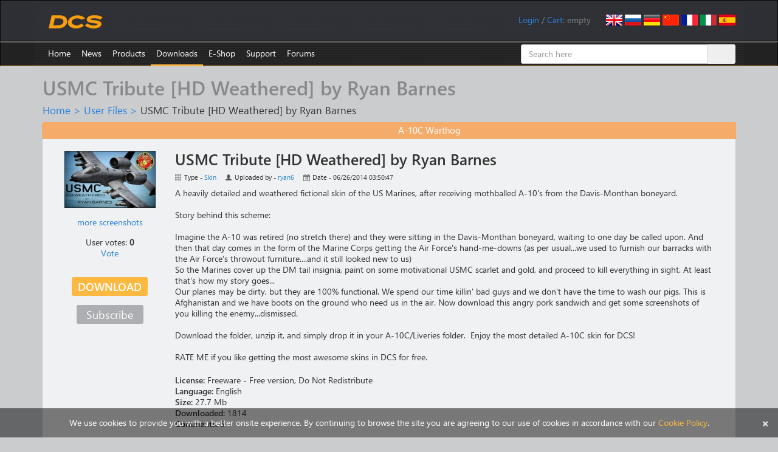

--- FILE ---
content_type: text/html; charset=UTF-8
request_url: https://www.digitalcombatsimulator.com/en/files/714368/
body_size: 11208
content:
    <!DOCTYPE html>
    <html lang="en">
    <head>
        <title>USMC Tribute [HD Weathered] by Ryan Barnes</title>
        <meta charset="utf-8">
        <meta http-equiv="X-UA-Compatible" content="IE=edge">
        <meta name="viewport" content="width=device-width, initial-scale=0.7">
        <link rel="icon" href="/images/favicon.ico">
                                                		                        <meta http-equiv="Content-Type" content="text/html; charset=UTF-8" />
<meta name="description" content="A heavily detailed and weathered fictional skin of the US Marines, after receiving mothballed A-10's from the Davis-Monthan boneyard." />
<link href="/bitrix/js/ui/design-tokens/dist/ui.design-tokens.min.css?171829298123463" type="text/css"  rel="stylesheet" />
<link href="/bitrix/js/ui/fonts/opensans/ui.font.opensans.min.css?16680629542320" type="text/css"  rel="stylesheet" />
<link href="/bitrix/js/main/popup/dist/main.popup.bundle.min.css?175293659828056" type="text/css"  rel="stylesheet" />
<link href="/bitrix/js/altasib.errorsend/css/window.css?1686139095910" type="text/css"  rel="stylesheet" />
<link href="/bitrix/cache/css/s1/dcs/page_e8a57c16132a9658c5522fdd0d728a6a/page_e8a57c16132a9658c5522fdd0d728a6a_v1.css?17667395034313" type="text/css"  rel="stylesheet" />
<link href="/bitrix/cache/css/s1/dcs/default_dacd7f74745788ab3bba51650486aa84/default_dacd7f74745788ab3bba51650486aa84_v1.css?176673950336998" type="text/css"  rel="stylesheet" />
<link href="/bitrix/panel/main/popup.min.css?167214320020774" type="text/css"  rel="stylesheet" />
<link href="/bitrix/cache/css/s1/dcs/template_a321ec0017f9913c193445744d8b5163/template_a321ec0017f9913c193445744d8b5163_v1.css?1768490555182026" type="text/css"  data-template-style="true" rel="stylesheet" />
<script>if(!window.BX)window.BX={};if(!window.BX.message)window.BX.message=function(mess){if(typeof mess==='object'){for(let i in mess) {BX.message[i]=mess[i];} return true;}};</script>
<script>(window.BX||top.BX).message({"JS_CORE_LOADING":"Loading...","JS_CORE_WINDOW_CLOSE":"Close","JS_CORE_WINDOW_EXPAND":"Expand","JS_CORE_WINDOW_NARROW":"Restore","JS_CORE_WINDOW_SAVE":"Save","JS_CORE_WINDOW_CANCEL":"Cancel","JS_CORE_H":"h","JS_CORE_M":"m","JS_CORE_S":"s","JS_CORE_NO_DATA":"- No data -","JSADM_AI_HIDE_EXTRA":"Hide extra items","JSADM_AI_ALL_NOTIF":"All notifications","JSADM_AUTH_REQ":"Authentication is required!","JS_CORE_WINDOW_AUTH":"Log In","JS_CORE_IMAGE_FULL":"Full size","JS_CORE_WINDOW_CONTINUE":"Continue"});</script>

<script src="/bitrix/js/main/core/core.min.js?1759325681229643"></script>

<script>BX.Runtime.registerExtension({"name":"main.core","namespace":"BX","loaded":true});</script>
<script>BX.setJSList(["\/bitrix\/js\/main\/core\/core_ajax.js","\/bitrix\/js\/main\/core\/core_promise.js","\/bitrix\/js\/main\/polyfill\/promise\/js\/promise.js","\/bitrix\/js\/main\/loadext\/loadext.js","\/bitrix\/js\/main\/loadext\/extension.js","\/bitrix\/js\/main\/polyfill\/promise\/js\/promise.js","\/bitrix\/js\/main\/polyfill\/find\/js\/find.js","\/bitrix\/js\/main\/polyfill\/includes\/js\/includes.js","\/bitrix\/js\/main\/polyfill\/matches\/js\/matches.js","\/bitrix\/js\/ui\/polyfill\/closest\/js\/closest.js","\/bitrix\/js\/main\/polyfill\/fill\/main.polyfill.fill.js","\/bitrix\/js\/main\/polyfill\/find\/js\/find.js","\/bitrix\/js\/main\/polyfill\/matches\/js\/matches.js","\/bitrix\/js\/main\/polyfill\/core\/dist\/polyfill.bundle.js","\/bitrix\/js\/main\/core\/core.js","\/bitrix\/js\/main\/polyfill\/intersectionobserver\/js\/intersectionobserver.js","\/bitrix\/js\/main\/lazyload\/dist\/lazyload.bundle.js","\/bitrix\/js\/main\/polyfill\/core\/dist\/polyfill.bundle.js","\/bitrix\/js\/main\/parambag\/dist\/parambag.bundle.js"]);
</script>
<script>BX.Runtime.registerExtension({"name":"ui.dexie","namespace":"BX.DexieExport","loaded":true});</script>
<script>BX.Runtime.registerExtension({"name":"ls","namespace":"window","loaded":true});</script>
<script>BX.Runtime.registerExtension({"name":"fx","namespace":"window","loaded":true});</script>
<script>BX.Runtime.registerExtension({"name":"fc","namespace":"window","loaded":true});</script>
<script>BX.Runtime.registerExtension({"name":"pull.protobuf","namespace":"BX","loaded":true});</script>
<script>BX.Runtime.registerExtension({"name":"rest.client","namespace":"window","loaded":true});</script>
<script>(window.BX||top.BX).message({"pull_server_enabled":"Y","pull_config_timestamp":1735335994,"shared_worker_allowed":"Y","pull_guest_mode":"N","pull_guest_user_id":0,"pull_worker_mtime":1747735748});(window.BX||top.BX).message({"PULL_OLD_REVISION":"This page must be reloaded to ensure proper site functioning and to continue work."});</script>
<script>BX.Runtime.registerExtension({"name":"pull.client","namespace":"BX","loaded":true});</script>
<script>BX.Runtime.registerExtension({"name":"pull","namespace":"window","loaded":true});</script>
<script>BX.Runtime.registerExtension({"name":"ui.design-tokens","namespace":"window","loaded":true});</script>
<script>BX.Runtime.registerExtension({"name":"ui.fonts.opensans","namespace":"window","loaded":true});</script>
<script>BX.Runtime.registerExtension({"name":"main.popup","namespace":"BX.Main","loaded":true});</script>
<script>BX.Runtime.registerExtension({"name":"popup","namespace":"window","loaded":true});</script>
<script>BX.Runtime.registerExtension({"name":"main.pageobject","namespace":"BX","loaded":true});</script>
<script>(window.BX||top.BX).message({"JS_CORE_LOADING":"Loading...","JS_CORE_WINDOW_CLOSE":"Close","JS_CORE_WINDOW_EXPAND":"Expand","JS_CORE_WINDOW_NARROW":"Restore","JS_CORE_WINDOW_SAVE":"Save","JS_CORE_WINDOW_CANCEL":"Cancel","JS_CORE_H":"h","JS_CORE_M":"m","JS_CORE_S":"s","JS_CORE_NO_DATA":"- No data -","JSADM_AI_HIDE_EXTRA":"Hide extra items","JSADM_AI_ALL_NOTIF":"All notifications","JSADM_AUTH_REQ":"Authentication is required!","JS_CORE_WINDOW_AUTH":"Log In","JS_CORE_IMAGE_FULL":"Full size","JS_CORE_WINDOW_CONTINUE":"Continue"});</script>
<script>BX.Runtime.registerExtension({"name":"window","namespace":"window","loaded":true});</script>
<script>(window.BX||top.BX).message({"LANGUAGE_ID":"en","FORMAT_DATE":"MM\/DD\/YYYY","FORMAT_DATETIME":"MM\/DD\/YYYY HH:MI:SS","COOKIE_PREFIX":"DCS","SERVER_TZ_OFFSET":"0","UTF_MODE":"Y","SITE_ID":"s1","SITE_DIR":"\/","USER_ID":"","SERVER_TIME":1769059749,"USER_TZ_OFFSET":0,"USER_TZ_AUTO":"Y","bitrix_sessid":"18ff161ef28a94e39aab00e7bda183d9"});</script>


<script  src="/bitrix/cache/js/s1/dcs/kernel_main/kernel_main_v1.js?1767365917185036"></script>
<script src="/bitrix/js/ui/dexie/dist/dexie.bundle.min.js?1752936661102530"></script>
<script src="/bitrix/js/main/core/core_ls.min.js?17353108472683"></script>
<script src="/bitrix/js/main/core/core_frame_cache.min.js?175293668510481"></script>
<script src="/bitrix/js/pull/protobuf/protobuf.min.js?159586336176433"></script>
<script src="/bitrix/js/pull/protobuf/model.min.js?159586336114190"></script>
<script src="/bitrix/js/rest/client/rest.client.min.js?16025798699240"></script>
<script src="/bitrix/js/pull/client/pull.client.min.js?174773575049849"></script>
<script src="/bitrix/js/main/popup/dist/main.popup.bundle.min.js?176527814567480"></script>
<script src="/bitrix/js/main/cphttprequest.min.js?14338437953623"></script>
<script>BX.setJSList(["\/bitrix\/js\/main\/core\/core_fx.js","\/bitrix\/js\/main\/session.js","\/bitrix\/js\/main\/pageobject\/dist\/pageobject.bundle.js","\/bitrix\/js\/main\/core\/core_window.js","\/bitrix\/js\/main\/utils.js","\/bitrix\/js\/main\/core\/core_tooltip.js","\/bitrix\/js\/main\/date\/main.date.js","\/bitrix\/js\/main\/core\/core_date.js","\/bitrix\/js\/main\/core\/core_uf.js","\/bitrix\/js\/main\/core\/core_dd.js","\/local\/templates\/dcs\/components\/bitrix\/news\/userfiles\/bitrix\/news.detail\/.default\/script.js","\/local\/components\/eagle\/iblock.upvote\/templates\/userfiles\/script.js","\/local\/components\/eagle\/userfiles.subscription\/templates\/userfiles\/script.js","\/js\/jquery.min.js","\/js\/fancybox\/jquery.fancybox.js","\/js\/jquery.confirm.min.js","\/local\/templates\/dcs\/bootstrap\/js\/bootstrap.min.js","\/js\/jquery.debounce.js","\/js\/plyr\/plyr.polyfilled.js","\/local\/components\/eagle\/userfiles.notifications\/templates\/header\/script.js","\/local\/templates\/dcs\/components\/bitrix\/sale.basket.basket.line\/.default\/script.js","\/bitrix\/components\/bitrix\/search.title\/script.js","\/local\/templates\/dcs\/components\/bitrix\/catalog.comments\/userfiles\/script.js","\/local\/templates\/dcs\/components\/bitrix\/catalog.tabs\/userfiles\/script.js"]);</script>
<script>BX.setCSSList(["\/local\/templates\/dcs\/components\/bitrix\/news\/userfiles\/style.css","\/local\/templates\/dcs\/components\/bitrix\/news\/userfiles\/bitrix\/news.detail\/.default\/style.css","\/local\/components\/eagle\/iblock.upvote\/templates\/userfiles\/style.css","\/local\/components\/eagle\/userfiles.subscription\/templates\/userfiles\/style.css","\/local\/templates\/dcs\/bootstrap\/css\/bootstrap.min.css","\/js\/fancybox\/jquery.fancybox.css","\/js\/plyr\/plyr.css","\/local\/components\/eagle\/userfiles.notifications\/templates\/header\/style.css","\/local\/modules\/eagle\/js\/css\/steam.css","\/local\/templates\/dcs\/components\/bitrix\/system.auth.form\/login\/style.css","\/local\/templates\/dcs\/components\/bitrix\/search.title\/files\/style.css","\/local\/templates\/dcs\/styles.css","\/local\/templates\/dcs\/template_styles.css","\/local\/templates\/dcs\/components\/bitrix\/catalog.comments\/userfiles\/style.css","\/local\/templates\/dcs\/components\/bitrix\/catalog.tabs\/userfiles\/style.css","\/bitrix\/components\/bitrix\/blog\/templates\/.default\/style.css"]);</script>
<script>
					(function () {
						"use strict";

						var counter = function ()
						{
							var cookie = (function (name) {
								var parts = ("; " + document.cookie).split("; " + name + "=");
								if (parts.length == 2) {
									try {return JSON.parse(decodeURIComponent(parts.pop().split(";").shift()));}
									catch (e) {}
								}
							})("BITRIX_CONVERSION_CONTEXT_s1");

							if (cookie && cookie.EXPIRE >= BX.message("SERVER_TIME"))
								return;

							var request = new XMLHttpRequest();
							request.open("POST", "/bitrix/tools/conversion/ajax_counter.php", true);
							request.setRequestHeader("Content-type", "application/x-www-form-urlencoded");
							request.send(
								"SITE_ID="+encodeURIComponent("s1")+
								"&sessid="+encodeURIComponent(BX.bitrix_sessid())+
								"&HTTP_REFERER="+encodeURIComponent(document.referrer)
							);
						};

						if (window.frameRequestStart === true)
							BX.addCustomEvent("onFrameDataReceived", counter);
						else
							BX.ready(counter);
					})();
				</script>
<link rel="alternate" href="/en/files/714368/" hreflang="en" />
<link rel="alternate" href="/ru/files/714368/" hreflang="ru" />
<link rel="alternate" href="/de/files/714368/" hreflang="de" />
<link rel="alternate" href="/cn/files/714368/" hreflang="cn" />
<link rel="alternate" href="/fr/files/714368/" hreflang="fr" />
<link rel="alternate" href="/it/files/714368/" hreflang="it" />
<link rel="alternate" href="/es/files/714368/" hreflang="es" />
<script>var ajaxMessages = {wait:"Loading..."}</script>
<meta property="og:type" content="article" />
<meta property="og:url" content="https://www.digitalcombatsimulator.com/en/files/714368/" />
<meta property="og:title" content="USMC Tribute [HD Weathered] by Ryan Barnes" />
<meta property="og:description" content="A heavily detailed and weathered fictional skin of the US Marines, after receiving mothballed A-10&#39;s from the Davis-Monthan boneyard." />
<meta property="og:image" content="https://www.digitalcombatsimulator.com/upload/iblock/f65/USMC_HD_WEATHERED_1%20thumb.jpg" />
<script type="text/javascript">
            var ALXerrorSendMessages={
                'head':'You found an error in the text',
                'footer':'Send error message',
                'comment':'Comment (optional)',
                'TitleForm':'The error message',
                'ButtonSend':'Send',
                'LongText':'Error! You selected too much text.',
                'LongText2':'Please try again.',
                'cancel':'Cancel',
                'senderror':'Error sending message!',
                'close':'Close',
                'text_ok':'Message sent.',
                'text_ok2':'Thank you for your attention!'
            }
            </script>
<script type='text/javascript' async src='/bitrix/js/altasib.errorsend/error.js'></script>



<script  src="/bitrix/cache/js/s1/dcs/template_46935a0d4c6940f656deadd55dca1480/template_46935a0d4c6940f656deadd55dca1480_v1.js?1766739502305734"></script>
<script  src="/bitrix/cache/js/s1/dcs/page_527087cb299db5f8a8c7eb4222205826/page_527087cb299db5f8a8c7eb4222205826_v1.js?176673950311096"></script>
<script  src="/bitrix/cache/js/s1/dcs/default_9a2b199b90690b87e3ee0f70be631478/default_9a2b199b90690b87e3ee0f70be631478_v1.js?17667395036299"></script>

        <!--[if lt IE 9]>
        <script src="/js/html5shiv.js"></script>
        <script src="/js/respond.min.js"></script>
        <![endif]-->
        <script>
            $(document).ready(function() {
                $(".fancybox").fancybox({helpers:{overlay:{locked:false}}});
                $(".confirm").confirm({
                    post: true,
                    confirmButtonClass: "btn btn-primary",
                    cancelButtonClass: "btn btn-default"
                });
            });
        </script>
                    <script async src="https://www.googletagmanager.com/gtag/js?id=G-0PEB8NMGB5"></script>
            <script>
                window.dataLayer = window.dataLayer || [];
                function gtag(){dataLayer.push(arguments);}
                gtag('js', new Date());
                gtag('config', 'G-0PEB8NMGB5');
            </script>
            <script async src="https://www.googletagmanager.com/gtag/js?id=AW-648324159"></script>
            <script>
                window.dataLayer = window.dataLayer || [];
                function gtag(){dataLayer.push(arguments);}
                gtag('js', new Date());
                gtag('config', 'AW-648324159');
            </script>
            <script>
                (function(w,d,s,l,i){w[l]=w[l]||[];w[l].push({'gtm.start':
                        new Date().getTime(),event:'gtm.js'});var f=d.getElementsByTagName(s)[0],
                    j=d.createElement(s),dl=l!='dataLayer'?'&l='+l:'';j.async=true;j.src=
                    'https://www.googletagmanager.com/gtm.js?id='+i+dl;f.parentNode.insertBefore(j,f);
                })(window,document,'script','dataLayer','GTM-PWZLVB5');
            </script>
                        <script>
                !function(f,b,e,v,n,t,s)
                {if(f.fbq)return;n=f.fbq=function(){n.callMethod?
                    n.callMethod.apply(n,arguments):n.queue.push(arguments)};
                    if(!f._fbq)f._fbq=n;n.push=n;n.loaded=!0;n.version='2.0';
                    n.queue=[];t=b.createElement(e);t.async=!0;
                    t.src=v;s=b.getElementsByTagName(e)[0];
                    s.parentNode.insertBefore(t,s)}(window, document,'script',
                    'https://connect.facebook.net/en_US/fbevents.js');
                fbq('init', '905460721663283');
                fbq('track', 'PageView');
            </script>
                                        <script>
                (function(m,e,t,r,i,k,a){m[i]=m[i]||function(){(m[i].a=m[i].a||[]).push(arguments)}; m[i].l=1*new Date();k=e.createElement(t),a=e.getElementsByTagName(t)[0],k.async=1,k.src=r,a.parentNode.insertBefore(k,a)}) (window, document, "script", "https://mc.yandex.ru/metrika/tag.js", "ym");
                ym(20852101, "init", { clickmap:true, trackLinks:true, accurateTrackBounce:true, webvisor:false, trackHash:false });
            </script>
            <script async type="module" src="https://chat.rea.ch/script/9f6bec48-32c0-411f-ab45-326fa1b3611c"></script>
            </head>
<body>
        <noscript><div><img src="https://mc.yandex.ru/watch/20852101" style="position:absolute; left:-9999px;" alt=""/></div></noscript>
            <noscript><iframe src="https://www.googletagmanager.com/ns.html?id=GTM-PWZLVB5" height="0" width="0" style="display:none;visibility:hidden"></iframe></noscript>
        <noscript><div><img src="https://www.facebook.com/tr?id=905460721663283&ev=PageView&noscript=1" style="position:absolute; left:-9999px;" alt=""/></div></noscript>
            <div id="panel"></div>
    <div class="navbar navbar-inverse" role="navigation" id="roof">
        <div class="container">
            <a href="/en" class="navbar-brand"><img src="/images/dcs-world-logo.svg" alt="Digital Combat Simulator World"></a>
            <div class="pull-right navbar-lang"><a href="/en/files/714368/"><img src="/local/templates/dcs/images/lang-en.png" alt="English"></a>
<a href="/ru/files/714368/"><img src="/local/templates/dcs/images/lang-ru.png" alt="Russian"></a>
<a href="/de/files/714368/"><img src="/local/templates/dcs/images/lang-de.png" alt="German"></a>
<a href="/cn/files/714368/"><img src="/local/templates/dcs/images/lang-cn.png" alt="Chinese"></a>
<a href="/fr/files/714368/"><img src="/local/templates/dcs/images/lang-fr.png" alt="French"></a>
<a href="/it/files/714368/"><img src="/local/templates/dcs/images/lang-it.png" alt="Italian"></a>
<a href="/es/files/714368/"><img src="/local/templates/dcs/images/lang-es.png" alt="Spanish"></a></div>
            <div class="pull-right navbar-user">
                <span id="userfiles_notifications_block">
    <div class="userfiles-notifications-display userfiles-notifications__hidden" id="bx_ufn_0U4aRJ">
        <span class="userfiles-notifications__text-display">Notifications: </span>
        <a href="javascript:void(0)"
           class="userfiles-notifications__counter userfiles-notifications__button">0</a>        <span> / </span>
    </div>
</span>
<div class="userfiles-notifications-popup-wrapper">
    <div class="userfiles-notifications-popup" id="bx_ufn_0U4aRJ_popup">
        <h2 class="userfiles-notifications-popup__heading">File updates notifications</h2>
        <div class="userfiles-notifications-popup__lines">
            <div class="userfiles-notifications-popup__line userfiles-notifications-popup-line userfiles-notifications-popup-line--template">
                <div class="row userfiles-notifications-popup-line__label">
                    <div class="col-xs-6 userfiles-notifications-popup-line__game">
                    </div>
                    <div class="col-xs-6 userfiles-notifications-popup-line__unit">
                    </div>
                </div>
                <div class="row userfiles-notifications-popup-line__heading">
                    <a class="userfiles-notifications-popup-line__title" target="_blank" href="#"></a>
                </div>
                <div class="row">
                    <div class="col-xs-6 userfiles-notifications-popup-line__type">Type - </div>
                    <div class="col-xs-6 userfiles-notifications-popup-line__author">Uploaded by - </div>
                </div>
                <div class="row">
                    <div class="col-xs-12 no-padding userfiles-notifications-popup-line__text">
                        <span class="userfiles-notifications-popup-line__name"></span>
                        <span class="userfiles-notifications-popup-line__date-update"></span>
                    </div>
                </div>
                <div class="row">
                    <div class="userfiles-notifications-popup-line__buttons">
                        <a class="userfiles-notifications-popup__button userfiles-notifications-popup-line__button--open-file btn btn-primary"
                           target="_blank"
                           href="#">Detail</a>
                        <a class="userfiles-notifications-popup__button userfiles-notifications-popup__button-delete-notification btn btn-default"
                           href="javascript:void(0)">Mark as read</a>
                        <a class="userfiles-notifications-popup__button userfiles-notifications-popup__button-unsubscribe btn btn-default"
                           href="javascript:void(0)">Unsubscribe</a>
                    </div>
                </div>
            </div>
        </div>
        <div class="userfiles-notifications-popup__footer">
            <a class="userfiles-notifications-popup__button userfiles-notifications-popup__button-mark-all-as-read btn btn-default"
               href="javascript:void(0)">Mark all as read</a>
        </div>
    </div>
</div>
<script>
    BX.ready(function () {
        window.bx_ufn_0U4aRJ = new JCUserFilesNotifications({'blockId':'bx_ufn_0U4aRJ','popupId':'bx_ufn_0U4aRJ_popup','lineTextTemplateDescription':'#FILE_NAME# file\'s description has been updated at #DATE#.','lineTextTemplateFile':'#FILE_NAME#\'s file has been updated at #DATE#.','lineTextTemplateBoth':'File #FILE_NAME# has been updated at #DATE#.'});
        window.bx_ufn_0U4aRJ.setNotifications([]);
    });
    BX.message({
        'userfiles_notifications_error_pretext': 'Error: ',
    });
</script>                <!--'start_frame_cache_iIjGFB'--><span id="login-line"> 
        <a href="javascript:void(0)" onclick="openAuthorizePopup()">Login</a>
        </span>
        <div id="bx_auth_popup_form" style="display:none;" class="bx_login_popup_form">
    <form class="form-horizontal bx_auth_form" name="system_auth_form" method="post" target="_top" action="/en/files/714368/">
	<input type="hidden" name="sessid" id="sessid_2" value="18ff161ef28a94e39aab00e7bda183d9" />    <input type="hidden" name="AUTH_FORM" value="Y" />
    <input type="hidden" name="TYPE" value="AUTH" />
        <input type="hidden" name="backurl" value="/en/files/714368/" />
            <div class="row">
                        <div class="form-group">
            <label for="USER_LOGIN" class="col-xs-3 control-label">Login</label>
            <div class="col-xs-8">
                <input type="text" class="form-control" id="USER_LOGIN" name="USER_LOGIN" maxlength="255">
            </div>
        </div>
        <div class="form-group">
            <label for="USER_PASSWORD" class="col-xs-3 control-label">Password</label>
            <div class="col-xs-8">
                <input type="password" class="form-control" id="USER_PASSWORD" name="USER_PASSWORD" maxlength="255">
            </div>
            <div class="col-xs-1" id="lock-icon">
                            </div>
        </div>
                             <div class="form-group"><div class="col-xs-7 col-xs-offset-3"><input type="checkbox" id="AUTH_USER_REMEMBER" name="USER_REMEMBER" value="Y" checked/>&nbsp;<label for="AUTH_USER_REMEMBER">Remember me</label></div></div>
            </div>
    <div class="row text-center">
        <div class="col-xs-6"><input type="submit" name="Login" class="btn btn-primary" value="Authorize" /></div>
        <div class="col-xs-6">
              <a href="/en/auth/?forgot_password=yes" rel="nofollow">Forgot your password?</a>
              <a href="/en/auth/?register=yes" rel="nofollow">Register</a>
        </div>
    </div>
</form>    </div>
        <script>
            function openAuthorizePopup()
            {
                var obPopupWin = BX.PopupWindowManager.create("AuthorizePopup", null, {
                    autoHide: true,
                    offsetLeft: 0,
                    offsetTop: 0,
                    overlay : true,
                    closeByEsc: true,
                    titleBar: false,
                    closeIcon: {},
                    content:'<div style="width:500px;height:250px; text-align: center;"><span style="position:absolute;left:50%; top:50%"><img src="/local/templates/dcs/components/bitrix/system.auth.form/.default/images/wait.gif"/></span></div>'
                });
                obPopupWin.popupContainer.className = 'popup-window-login';
                obPopupWin.setContent(BX("bx_auth_popup_form"));
                obPopupWin.show();
                document.system_auth_form.USER_LOGIN.focus();
            }
			        </script>
    <!--'end_frame_cache_iIjGFB'-->                /
                <script>
    var obEshopBasket = new JSEshopBasket("/local/templates/dcs/components/bitrix/sale.basket.basket.line/.default/ajax.php", "s1", "en");
</script>
<span id="bx_cart_block">
<!--'start_frame_cache_bx_cart_block'--><a href="/en/personal/cart/">Cart</a>: <span id="bx_cart_num">empty</span><!--'end_frame_cache_bx_cart_block'--></span>            </div>
        </div>
    </div>
    <div class="navbar navbar-inverse" role="navigation" id="top-menu" >
        <div class="container">
            <button type="button" class="navbar-toggle collapsed" data-toggle="collapse" data-target="#top-menu-list" aria-expanded="false">
    <span class="sr-only">Toggle navigation</span>
    <span class="icon-bar"></span>
    <span class="icon-bar"></span>
    <span class="icon-bar"></span>
</button>
<ul class="collapse navbar-collapse nav navbar-nav navbar-left" id="top-menu-list">
<li><a href="/en/index.php">Home</a></li>
<li class="dropdown"><a href="/en/news/">News</a>
<ul class="dropdown-menu" role="menu">
<li class="dropdown"><a href="/en/news/changelog/">Changelog</a></li>
<li class="dropdown"><a href="/en/news/newsletters/">Newsletters</a></li>
</ul></li><li class="dropdown"><a href="/en/products/">Products</a>
<ul class="dropdown-menu" role="menu">
<li class="dropdown"><a href="/en/products/world/">DCS World</a></li>
<li class="dropdown"><a href="/en/products/planes/">Planes</a></li>
<li class="dropdown"><a href="/en/products/helicopters/">Helicopters</a></li>
<li class="dropdown"><a href="/en/products/terrains/">Terrains</a></li>
<li class="dropdown"><a href="/en/products/campaigns/">Campaigns</a></li>
<li class="dropdown"><a href="/en/products/other/">Other</a></li>
</ul></li><li class="dropdown active"><a href="/en/downloads/">Downloads</a>
<ul class="dropdown-menu" role="menu">
<li class="dropdown"><a href="/en/downloads/world/">DCS World</a></li>
<li class="dropdown"><a href="/en/downloads/texture_templates/">Texture templates</a></li>
<li class="dropdown"><a href="/en/downloads/documentation/">Documentation</a></li>
<li class="dropdown"><a href="/en/downloads/screenshots/">Screenshots</a></li>
<li class="dropdown"><a href="/en/files/">User files</a></li>
</ul></li><li class="dropdown"><a href="/en/shop/">E-Shop</a>
<ul class="dropdown-menu" role="menu">
<li class="dropdown"><a href="/en/shop/modules/">Modules</a></li>
<li class="dropdown"><a href="/en/shop/terrains/">Terrains</a></li>
<li class="dropdown"><a href="/en/shop/bundles/">Bundles</a></li>
<li class="dropdown"><a href="/en/shop/campaigns/">Campaigns</a></li>
</ul></li><li class="dropdown"><a href="/en/support/">Support</a>
<ul class="dropdown-menu" role="menu">
<li class="dropdown"><a href="/en/links/">Useful Links</a></li>
<li class="dropdown"><a href="/en/support/">User support</a></li>
<li class="dropdown"><a href="/en/support/faq">Technical questions</a></li>
<li class="dropdown"><a href="/en/support/miles_rules">Miles rules</a></li>
<li class="dropdown"><a href="/en/support/license">License Agreement</a></li>
<li class="dropdown"><a href="/en/support/guidelines">Third Party Guidelines</a></li>
</ul></li><li><a href="https://forum.dcs.world" target="_blank">Forums</a></li>
</ul>
<div class="menu-clear-left"></div>            	    <div id="title-search" class="search-box hidden-xs hidden-sm">
        <form class="form-title-search" action="/en/files/search/">
            <div class="input-group form-title-search">
                <input id="title-search-input" type="text" name="q" value="" placeholder="Search here" size="20" maxlength="50" autocomplete="off" class="form-control" />
                <span class="input-group-btn">
        <input name="s" type="submit" value="Search" class="btn btn-search" />
        </span>
            </div>
        </form>
    </div>
<script>
    var jsControl =
        new JCTitleSearch({
            'AJAX_PAGE' : '/en/files/714368/',
            'CONTAINER_ID': 'title-search',
            'INPUT_ID': 'title-search-input',
            'MIN_QUERY_LEN': 2
        });
</script>
        </div>
    </div>
<div class="container">
        <h1>USMC Tribute [HD Weathered] by Ryan Barnes</h1>
        <div id="crumbs"><a href="/en/" title="Home">Home</a>&nbsp;&gt;&nbsp;<a href="/en/files/" title="User Files">User Files</a>&nbsp;&gt;&nbsp;<span id="current">USMC Tribute [HD Weathered] by Ryan Barnes</span></div>    <div class="row well">
    <div class="row file-head file-type-skin">
    <div class="col-xs-4 col-xs-offset-2">
        <span></span>
    </div>
    <div class="col-xs-4">
        <span>A-10C Warthog</span>
    </div>
</div>
<div class="row file-body">
    <div class="col-xs-2 text-center">
                                <div class="row">
                <a href="/upload/iblock/5a9/USMC_HD_WEATHERED_1_thumb.jpg" class="fancybox" title="USMC Tribute [HD Weathered] by Ryan Barnes" rel="screenshots"><img src="/upload/iblock/f65/USMC_HD_WEATHERED_1%20thumb.jpg" width="150" height="93" alt="USMC Tribute [HD Weathered] by Ryan Barnes" title="USMC Tribute [HD Weathered] by Ryan Barnes" /></a>
            </div>
                                        <div class="row more-screenshots">
                        <a href="/upload/iblock/f60/USMC_HD_WEATHERED_1.jpg" title="USMC Tribute [HD Weathered] by Ryan Barnes" rel="screenshots" target="_blank" class="fancybox a1a1">more screenshots</a>
                        <a href="/upload/iblock/b66/USMC_HD_WEATHERED_4.jpg" title="USMC Tribute [HD Weathered] by Ryan Barnes" rel="screenshots" target="_blank" class="fancybox"></a>
                        <a href="/upload/iblock/241/USMC_HD_WEATHERED_9.jpg" title="USMC Tribute [HD Weathered] by Ryan Barnes" rel="screenshots" target="_blank" class="fancybox"></a>
                        <a href="/upload/iblock/df2/USMC_HD_WEATHERED_5.jpg" title="USMC Tribute [HD Weathered] by Ryan Barnes" rel="screenshots" target="_blank" class="fancybox"></a>
                        <a href="/upload/iblock/946/USMC_HD_WEATHERED_8.jpg" title="USMC Tribute [HD Weathered] by Ryan Barnes" rel="screenshots" target="_blank" class="fancybox"></a>
                        <a href="/upload/iblock/a52/USMC_HD_WEATHERED_7.jpg" title="USMC Tribute [HD Weathered] by Ryan Barnes" rel="screenshots" target="_blank" class="fancybox"></a>
                        </div>
                                    <div class="row rating-block">
            <div class="eagle-iblock-upvote">
    <div class="eagle-iblock-upvote__line">User votes: <span id="bx_vo_1_714368_1yjHvX_rating" class="eagle-iblock-upvote__rating">0</span></div>
    <div class="eagle-iblock-upvote__line eagle-iblock-upvote__vote_button eagle-iblock-upvote_hidden" id="bx_vo_1_714368_1yjHvX_upvote">
        Vote</div>
    <div class="eagle-iblock-upvote__line eagle-iblock-upvote_hidden" id="bx_vo_1_714368_1yjHvX_already_voted">You voted for this file</div>
</div>
<script type="text/javascript">
BX.ready(function(){
	window.bx_vo_1_714368_1yjHvX = new JCIblockUpvote({'ratingId':'bx_vo_1_714368_1yjHvX_rating','voteButtonId':'bx_vo_1_714368_1yjHvX_upvote','alreadyVotedBlockId':'bx_vo_1_714368_1yjHvX_already_voted','ajaxUrl':'/local/components/eagle/iblock.upvote/component.php','voteId':'714368'});

	window.bx_vo_1_714368_1yjHvX.ajaxParams = {'SESSION_PARAMS':'8fc172be5a719c43e465f9cf38db5667','PAGE_PARAMS':{'ELEMENT_ID':'714368'},'sessid':'18ff161ef28a94e39aab00e7bda183d9','AJAX_CALL':'Y'};
	window.bx_vo_1_714368_1yjHvX.setValue("0");
});
</script><script type="text/javascript">
BX.ready(
	BX.defer(function(){
		if (!!window.bx_vo_1_714368_1yjHvX)
		{
            window.bx_vo_1_714368_1yjHvX.setIsUserAuthorized(false);
            window.bx_vo_1_714368_1yjHvX.setIsUserVoted(false);
		}
	})
);
</script>
            </div>
                <div class="row download">
            <a href="https://files.digitalcombatsimulator.com/userfiles/7cf/Marine_Corps_Tribute.zip" class="btn btn-primary download" data-id="714368" data-iblock-id="1">Download</a>
        </div>
                <div class="row">
            <div class="eagle-userfiles-subscription">
    <div class="eagle-userfiles-subscription__line">
        <div class="eagle-userfiles-subscription__button eagle-userfiles-subscription_hidden btn btn-default"
             id="bx_vo_1_714368_mA5Lh2_button"></div>
        <div class="eagle-userfiles-subscription__notice" id="bx_vo_1_714368_mA5Lh2_notice"></div>
    </div>
</div>
<script type="text/javascript">
    BX.ready(function () {
        window.bx_vo_1_714368_mA5Lh2 = new JCUserFilesSubscription({'buttonId':'bx_vo_1_714368_mA5Lh2_button','noticeId':'bx_vo_1_714368_mA5Lh2_notice','subscribeButtonText':'Subscribe','subscribeNoticeText':'Subscribe to file updates notifications','unsubscribeButtonText':'Unsubscribe','unsubscribeNoticeText':'Unsubscribe from file updates notifications','ajaxUrl':'/local/components/eagle/userfiles.subscription/component.php','fileId':'714368'});

        window.bx_vo_1_714368_mA5Lh2.ajaxParams = {'SESSION_PARAMS':'a9e2cfe63ceaca7f239dd3dff13cf991','PAGE_PARAMS':{'ELEMENT_ID':'714368'},'sessid':'18ff161ef28a94e39aab00e7bda183d9','AJAX_CALL':'Y'};
    });
</script>        <script type="text/javascript">
            BX.ready(
                BX.defer(function () {
                    if (!!window.bx_vo_1_714368_mA5Lh2) {
                        window
                    .bx_vo_1_714368_mA5Lh2.
                        setIsUserAuthorized(false);
                        window
                    .bx_vo_1_714368_mA5Lh2.
                        setIsUserSubscribed(false);
                    }
                })
            );
        </script>
                </div>
            </div>
    <div class="col-xs-10">
        		        <div class="row">
            <div class="col-xs-12 no-padding">
                <h2>USMC Tribute [HD Weathered] by Ryan Barnes</h2>
            </div>
        </div>
        <div class="row file-data-1">
            <div class="col-xs-3 type">
                Type - <a href="/en/files/filter/type-is-skin/apply/" rel="nofollow">Skin</a>
            </div>
                        <div class="col-xs-3 author">
                Uploaded by - <a href="/en/files/filter/user-is-ryan6/apply/" rel="nofollow">ryan6</a>
            </div>
                                    <div class="col-xs-3 date">
                Date - 06/26/2014 03:50:47            </div>
            			        </div>
        <div class="row file-detail-text">
            <div class="col-xs-12 no-padding">
                            A heavily detailed and weathered fictional skin of the US Marines, after receiving mothballed A-10&#39;s from the Davis-Monthan boneyard.                <br /><br />
                Story behind this scheme: <br />
 <br />
Imagine the A-10 was retired &#40;no stretch there&#41; and they were sitting in the Davis-Monthan boneyard, waiting to one day be called upon. And then that day comes in the form of the Marine Corps getting the Air Force&#39;s hand-me-downs &#40;as per usual...we used to furnish our barracks with the Air Force&#39;s throwout furniture....and it still looked new to us&#41;<br />
So the Marines cover up the DM tail insignia, paint on some motivational USMC scarlet and gold, and proceed to kill everything in sight. At least that&#39;s how my story goes...<br />
Our planes may be dirty, but they are 100&#37; functional. We spend our time killin&#39; bad guys and we don&#39;t have the time to wash our pigs. This is Afghanistan and we have boots on the ground who need us in the air. Now download this angry pork sandwich and get some screenshots of you killing the enemy...dismissed.<br />
 <br />
Download the folder, unzip it, and simply drop it in your A-10C/Liveries folder.&nbsp;&nbsp;Enjoy the most detailed A-10C skin for DCS!<br />
 <br />
RATE ME if you like getting the most awesome skins in DCS for free.                         </div>
        </div>
        <div class="row file-data-2">
            <ul class="list-unstyled">
				                <li><b>License:</b> Freeware - Free version, Do Not Redistribute</li>
                <li><b>Language:</b> English</li>
                <li><b>Size:</b> 27.7 Mb</li>
                <li><b>Downloaded:</b> 1814 </li>
                <li><b>Comments:</b> 5</li>            </ul>
        </div>
        <div class="row">
            <noindex>
                            Tags: <a href="/en/files/search/?tags=dcs" rel="nofollow">dcs</a>, <a href="/en/files/search/?tags=A-10C" rel="nofollow">A-10C</a>, <a href="/en/files/search/?tags=Skin" rel="nofollow">Skin</a>                        </noindex>
        </div>
        <div class="row margin-top">
			            <noindex>
                <div class="text-right">
                    <a href="/en/auth/?backurl=/en/files/714368/" class="btn btn-default" title="Report this file to moderators" rel="nofollow">Report file</a>
                </div>
            </noindex>
			        </div>
    </div>
</div>
<script type="text/javascript">
    BX.message({
        'ajaxUrl': '/local/templates/dcs/components/bitrix/news/userfiles/bitrix/news.detail/.default/ajax.php',
        'BTN_MESSAGE_SEND': 'Send report',
        'BTN_MESSAGE_CANCEL': 'Cancel',
        'BTN_MESSAGE_CLOSE': 'Close',
        'MESSAGE_REPORT_TITLE': 'Report this file to moderators:',
        'MESSAGE_COMMENT_DESCR': 'Comment',
        'MESSAGE_REPORT_SENT': 'Report on this file was sent to moderators.',
        'ERROR_MESSAGE_INVALID_ID': 'Error! Invalid file.',
        'ERROR_MESSAGE_EMPTY_COMMENT': 'Error! Empty comment.',
        'ERROR_MESSAGE_SEND_ERROR': 'Error! Report was not sent!',
    });
    </script>        <div class="row" id="714368-comments">
        <!--'start_frame_cache_714368-comments'-->        <div class="col-xs-12 no-padding">
                    <div id="" class="bx_soc_comments_div bx_important "><div id="soc_comments_714368" class="bx-catalog-tab-section-container">
    	<ul class="bx-catalog-tab-list" style="left: 0px;">
		<li id="soc_comments_714368BLOG"><span>Comments</span></li>	</ul>
	<div class="bx-catalog-tab-body-container">
		<div class="container">
			<div id="soc_comments_714368BLOG_cont" class="tab-off"><div id="bx-cat-soc-comments-blg_714368">Loading comments...</div></div>		</div>
	</div>
    </div>
<script type="text/javascript">
var catalogTabs_soc_comments_714368 = new JCCatalogTabs({'activeTabId':'BLOG','tabsContId':'soc_comments_714368','tabList':['BLOG']});
</script>
</div><script type="text/javascript">
var obCatalogComments_714368 = new JCCatalogSocnetsComments({'serviceList':{'blog':true},'settings':{'blog':{'ajaxUrl':'/local/templates/dcs/components/bitrix/catalog.comments/userfiles/ajax.php?IBLOCK_ID=1&ELEMENT_ID=714368&SITE_ID=s1&LANG=en','ajaxParams':[],'contID':'bx-cat-soc-comments-blg_714368'}}});
</script>
		                </div>
        <!--'end_frame_cache_714368-comments'-->    </div>
    </div></div>
        <div id="social-buttons-block" class="row">
        <div class="col-xs-12">
            <div class="container">           
    FOLLOW US
    <ul id="follow-list">
        <li>
            <a href="https://www.facebook.com/eagle.dynamics" target="_blank">
                <img src="/local/templates/dcs/images/facebook.png" alt="Facebook">
            </a>
        </li>
        <li>
            <a href="https://discord.gg/eagledynamics" target="_blank">
                <img src="/local/templates/dcs/images/discord.png" alt="Discord">
            </a>
        </li>
        <li>
            <a href="https://www.instagram.com/digitalcombatsimulator" target="_blank">
                <img src="/local/templates/dcs/images/instagram.png" alt="Instagram">
            </a>
        </li>
        <li>
            <a href="https://twitter.com/eagledynamics" target="_blank">
                <img src="/local/templates/dcs/images/twitter.png" alt="Twitter">
            </a>
        </li>
        <li>
            <a href="https://www.youtube.com/user/eagledynamicstv" target="_blank">
                <img src="/local/templates/dcs/images/youtube.png" alt="YouTube">
            </a>
        </li>
    </ul>
</div>        </div>
    </div>
        <div class="row" id="awards-block">
        <div class="col-xs-12">
                        <div class="img-link">
                <img src="/local/templates/dcs/images/button/pic1.png" alt="IGN.COM Editors' Choice award" title="IGN.COM Editors' Choice award"/>
            </div>
            <div class="img-link">
                <img src="/local/templates/dcs/images/button/pic2.png" alt="Computer Active Buy It! 5 stars award" title="Computer Active Buy It! 5 stars award"/>
            </div>
            <div class="img-link">
                <img src="/local/templates/dcs/images/button/pic3.png" alt="PC Gamer Editor's Choice 5 stars award" title="PC Gamer Editor's Choice 5 stars award"/>
            </div>
            <div class="img-link">
                <img src="/local/templates/dcs/images/button/pic4.png" alt="'Tipp der Redaktion' from the German magazine FS Magazin" title="'Tipp der Redaktion' from the German magazine FS Magazin"/>
            </div>
            <div class="img-link">
                <img src="/local/templates/dcs/images/button/pic5.png" alt="Eurogamer award" title="Eurogamer award"/>
            </div>
            <div class="img-link">
                <img src="/local/templates/dcs/images/button/pic6.png" alt="PC Pilot Classic Product award" title="PC Pilot Classic Product award"/>
            </div>
            <div class="img-link">
                <img src="/local/templates/dcs/images/button/pic7.png" alt="PC Pilot Platinum award" title="PC Pilot Platinum award"/>
            </div>
            <div class="img-link">
                <img src="/local/templates/dcs/images/button/pic8.png" alt="Microsim award" title="Microsim award"/>
            </div>
            <div class="img-link">
                <img src="/local/templates/dcs/images/button/pic9.png" alt="Swedish award" title="Swedish award"/>
            </div>
        </div>
    </div> 
        <footer>
            <ul class="main-list">
<li><div class="bottom-block">
<p><a href="/en/products/">Products</a></p>
<ul class="inner">
<li><a href="/en/products/world/">DCS World</a></li>
<li><a href="/en/products/planes/">Planes</a></li>
<li><a href="/en/products/helicopters/">Helicopters</a></li>
<li><a href="/en/products/terrains/">Terrains</a></li>
<li><a href="/en/products/campaigns/">Campaigns</a></li>
<li><a href="/en/products/other/">Other</a></li>
</ul></div></li><li><div class="bottom-block">
<p><a href="/en/downloads/">Downloads</a></p>
<ul class="inner">
<li><a href="/en/downloads/world/">DCS World</a></li>
<li><a href="/en/downloads/texture_templates/">Texture templates</a></li>
<li><a href="/en/downloads/documentation/">Documentation</a></li>
<li><a href="/en/downloads/screenshots/">Screenshots</a></li>
<li><a href="/en/files/">User files</a></li>
</ul></div></li><li><div class="bottom-block">
<p><a href="/en/support/">Support</a></p>
<ul class="inner">
<li><a href="/en/links/">Useful Links</a></li>
<li><a href="/en/support/">Tickets</a></li>
<li><a href="/en/support/faq">Technical questions</a></li>
<li><a href="https://forum.dcs.world" target="_blank">Forums</a></li>
<li><a href="/en/contacts">Contacts</a></li>
<li><a href="/en/support/guidelines">Third Party Guidelines</a></li>
</ul></div></li><li><div class="bottom-block">
<p><a href="/en/legal/">Legal</a></p>
<ul class="inner">
<li><a href="/en/legal/">Legal information</a></li>
<li><a href="/en/legal/gdpr.php">Privacy policy EU</a></li>
<li><a href="/en/legal/terms_of_service.php">Terms of service</a></li>
<li><a href="/en/legal/privacy_policy.php">Privacy and cookie policy</a></li>
</ul></div></li>            <li><div class="bottom-block"><p><a href="/en/vacancies/">Vacancies</a></p></div></li>
</ul> 
        </footer>
        <div id="cookies" class="row hidden">
	<script type="text/javascript">function closeCookies(){$("#cookies").addClass("hidden")}function applyCookies(){closeCookies();var e=new Date((new Date).getTime()+31536e6);document.cookie="APPLY_COOKIES=Y; path=/; expires="+e.toUTCString()}function getCookie(e){var o=document.cookie.match(new RegExp("(?:^|; )"+e.replace(/([\.$?*|{}\(\)\[\]\\\/\+^])/g,"\\$1")+"=([^;]*)"));return o?decodeURIComponent(o[1]):void 0}$(document).ready(function(){"Y"!=getCookie("APPLY_COOKIES")&&$("#cookies").removeClass("hidden")});</script>
    <div class="pull-right padding-left">
        <button type="button" class="close" onclick="return applyCookies(this);" aria-label="Close">
            <span aria-hidden="true">&times;</span>
        </button>
    </div>
    <div class="container">
        <span>We use cookies to provide you with a better onsite experience. By continuing to browse the site you are agreeing to our use of cookies in accordance with our <a href="/en/legal/privacy_policy.php">Cookie Policy</a>.</span>
    </div>
</div>        <div id="ground" class="row">
            <div class="col-md-7 hidden-sm hidden-xs error"><small>Found a typo? Select it with your mouse and press Ctrl+Enter.</small></div>
            <div class="col-sm-12 col-md-5 copyright"><small>&copy; 1991-2026, Eagle Dynamics SA</small></div>
        </div>
        <div id="bx-composite-banner"></div>
</body>
</html>

--- FILE ---
content_type: text/html; charset=UTF-8
request_url: https://www.digitalcombatsimulator.com/local/templates/dcs/components/bitrix/catalog.comments/userfiles/ajax.php?IBLOCK_ID=1&ELEMENT_ID=714368&SITE_ID=s1&LANG=en
body_size: 2418
content:
<div id="comp_c489e0c2001973296d1f1c37ca1de479"><div class="blog-comments" id="blg-comment-4394">
<a name="comments"></a>
<script>
function onLightEditorShow(content)
{
	if (!window.oBlogComLHE)
		return BX.addCustomEvent(window, 'LHE_OnInit', function(){setTimeout(function(){onLightEditorShow(content);},	500);});

	oBlogComLHE.SetContent(content || '');
	oBlogComLHE.CreateFrame(); // We need to recreate editable frame after reappending editor container
	oBlogComLHE.SetEditorContent(oBlogComLHE.content);
	oBlogComLHE.SetFocus();
}

function showComment(key, error, userName, userEmail, needData)
{
	subject = '';
	comment = '';

	if(needData == "Y")
	{
		subject = window["title"+key];
		comment = window["text"+key];
	}

	var pFormCont = BX('form_c_del');
	BX('form_comment_' + key).appendChild(pFormCont); // Move form
	pFormCont.style.display = "block";

	document.form_comment.parentId.value = key;
	document.form_comment.edit_id.value = '';
	document.form_comment.act.value = 'add';
	document.form_comment.post.value = 'Send';
	document.form_comment.action = document.form_comment.action + "#" + key;

	if(error == "Y")
	{
		if(comment.length > 0)
		{
			comment = comment.replace(/\/</gi, '<');
			comment = comment.replace(/\/>/gi, '>');
		}
		if(userName.length > 0)
		{
			userName = userName.replace(/\/</gi, '<');
			userName = userName.replace(/\/>/gi, '>');
			document.form_comment.user_name.value = userName;
		}
		if(userEmail.length > 0)
		{
			userEmail = userEmail.replace(/\/</gi, '<');
			userEmail = userEmail.replace(/\/>/gi, '>');
			document.form_comment.user_email.value = userEmail;
		}
		if(subject && subject.length>0 && document.form_comment.subject)
		{
			subject = subject.replace(/\/</gi, '<');
			subject = subject.replace(/\/>/gi, '>');
			document.form_comment.subject.value = subject;
		}
	}

	onLightEditorShow(comment);
	return false;
}

function editComment(key)
{
	subject = window["title"+key];
	comment = window["text"+key];

	if(comment.length > 0)
	{
		comment = comment.replace(/\/</gi, '<');
		comment = comment.replace(/\/>/gi, '>');
	}

	var pFormCont = BX('form_c_del');
	BX('form_comment_' + key).appendChild(pFormCont); // Move form
	pFormCont.style.display = "block";

	onLightEditorShow(comment);

	document.form_comment.parentId.value = '';
	document.form_comment.edit_id.value = key;
	document.form_comment.act.value = 'edit';
	document.form_comment.post.value = 'Save';
	document.form_comment.action = document.form_comment.action + "#" + key;

	if(subject && subject.length > 0 && document.form_comment.subject)
	{
		subject = subject.replace(/\/</gi, '<');
		subject = subject.replace(/\/>/gi, '>');
		document.form_comment.subject.value = subject;
	}
	return false;
}

function waitResult(id)
{
	r = 'new_comment_' + id;
	ob = BX(r);
	if(ob.innerHTML.length > 0)
	{
		var obNew = BX.processHTML(ob.innerHTML, true);
		scripts = obNew.SCRIPT;
		BX.ajax.processScripts(scripts, true);
		if(window.commentEr && window.commentEr == "Y")
		{
			BX('err_comment_'+id).innerHTML = ob.innerHTML;
			ob.innerHTML = '';
		}
		else
		{
			if(BX('edit_id').value > 0)
			{
				if(BX('blg-comment-'+id))
				{
					BX('blg-comment-'+id+'old').innerHTML = BX('blg-comment-'+id).innerHTML;
					BX('blg-comment-'+id+'old').id = 'blg-comment-'+id;
					if(BX.browser.IsIE()) //for IE, numbered list not rendering well
						setTimeout(function (){BX('blg-comment-'+id).innerHTML = BX('blg-comment-'+id).innerHTML}, 10);
				}
				else
				{
					BX('blg-comment-'+id+'old').innerHTML = ob.innerHTML;
					if(BX.browser.IsIE()) //for IE, numbered list not rendering well
						setTimeout(function (){BX('blg-comment-'+id+'old').innerHTML = BX('blg-comment-'+id+'old').innerHTML}, 10);

				}
			}
			else
			{
				BX('new_comment_cont_'+id).innerHTML += ob.innerHTML;
				if(BX.browser.IsIE()) //for IE, numbered list not rendering well
					setTimeout(function (){BX('new_comment_cont_'+id).innerHTML = BX('new_comment_cont_'+id).innerHTML}, 10);
			}
			ob.innerHTML = '';
			BX('form_c_del').style.display = "none";
		}
		window.commentEr = false;

		BX.closeWait();
		BX('post-button').disabled = false;
		BX.onCustomEvent("onIblockCatalogCommentSubmit");
	}
	else
		setTimeout("waitResult('"+id+"')", 500);
}

function submitComment()
{
	oBlogComLHE.SaveContent();
	BX('post-button').focus();
	BX('post-button').disabled = true;
	obForm = BX('form_comment');
			if(BX('edit_id').value > 0)
		{
			val = BX('edit_id').value;
			BX('blg-comment-'+val).id = 'blg-comment-'+val+'old';
		}
		else
			val = BX('parentId').value;
		id = 'new_comment_' + val;
		if(BX('err_comment_'+val))
			BX('err_comment_'+val).innerHTML = '';

		BX.showWait('bxlhe_frame_LHEBlogCom');
		BX.ajax.submitComponentForm(obForm, id);
		setTimeout("waitResult('"+val+"')", 100);
			BX.submit(obForm);
}

function hideShowComment(url, id)
{
	var siteID = 's1';
	var bcn = BX('blg-comment-'+id);
	BX.showWait(bcn);
	bcn.id = 'blg-comment-'+id+'old';
	BX('err_comment_'+id).innerHTML = '';
	url += '&SITE_ID='+siteID;
	BX.ajax.get(url, function(data) {
		var obNew = BX.processHTML(data, true);
		scripts = obNew.SCRIPT;
		BX.ajax.processScripts(scripts, true);
		var nc = BX('new_comment_'+id);
		var bc = BX('blg-comment-'+id+'old');
		nc.style.display = "none";
		nc.innerHTML = data;

		if(BX('blg-comment-'+id))
		{
			bc.innerHTML = BX('blg-comment-'+id).innerHTML;
		}
		else
		{
			BX('err_comment_'+id).innerHTML = nc.innerHTML;
		}
		BX('blg-comment-'+id+'old').id = 'blg-comment-'+id;

		BX.closeWait();
	});

	return false;
}

function banUnbanUser(url, id)
{
    var siteID = 's1';
    var bcn = BX('blg-comment-'+id);
    BX.showWait(bcn);
    bcn.id = 'blg-comment-'+id+'old';
    BX('err_comment_'+id).innerHTML = '';
    url += '&SITE_ID='+siteID;
    BX.ajax.get(url, function(data) {
        var obNew = BX.processHTML(data, true);
        scripts = obNew.SCRIPT;
        BX.ajax.processScripts(scripts, true);
        var nc = BX('new_comment_'+id);
        var bc = BX('blg-comment-'+id+'old');
        nc.style.display = "none";
        nc.innerHTML = data;

        if(BX('blg-comment-'+id))
        {
            bc.innerHTML = BX('blg-comment-'+id).innerHTML;
        }
        else
        {
            BX('err_comment_'+id).innerHTML = nc.innerHTML;
        }
        BX('blg-comment-'+id+'old').id = 'blg-comment-'+id;

        BX.closeWait();
    });

    return false;
}

function deleteComment(url, id)
{
	var siteID = 's1';
	BX.showWait(BX('blg-comment-'+id));
	url += '&SITE_ID='+siteID;
	BX.ajax.get(url, function(data) {
		var obNew = BX.processHTML(data, true);
		scripts = obNew.SCRIPT;
		BX.ajax.processScripts(scripts, true);

		var nc = BX('new_comment_'+id);
		nc.style.display = "none";
		nc.innerHTML = data;

		if(BX('blg-com-err'))
		{
			BX('err_comment_'+id).innerHTML = nc.innerHTML;
		}
		else
		{
			BX('blg-comment-'+id).innerHTML = nc.innerHTML;
		}
		nc.innerHTML = '';

		BX.closeWait();
	});

	return false;
}

</script>                        <div class="blog-comment-line" style="margin-left:0em;"></div>
                <a name="11088"></a>
                <div class="blog-comment" style="padding-left:0em;">
                    <div id="blg-comment-11088">
                                                    <div class="row blog-comment-user-172240">
                                <div class="row comment-info">
                                    <div class="col-xs-3 no-padding-left"><b>ryan6</b></div>
                                    <div class="col-xs-3 text-muted">07/07/2014 18:00:23</div>
                                </div>

                                <div class="row margin-top">
                                    &nbsp;<br /> <br /><br />A heavily detailed and weathered fictional skin of the US Marines, after receiving mothballed A-10's from the Davis-Monthan boneyard.                                </div>
                                <div class="row comment-meta">
                                                                <a href="#11088">Link</a>
                                                                </div>
                        </div>

                            
                            <div id="err_comment_11088"></div>
                            <div id="form_comment_11088"></div>
                            <div id="new_comment_cont_11088" style="padding-left:2.5em;"></div>
                            <div id="new_comment_11088" style="display:none;"></div>

                                                </div>
                </div>
                                <div class="blog-comment-line" style="margin-left:0em;"></div>
                <a name="11089"></a>
                <div class="blog-comment" style="padding-left:0em;">
                    <div id="blg-comment-11089">
                                                    <div class="row blog-comment-user-191667">
                                <div class="row comment-info">
                                    <div class="col-xs-3 no-padding-left"><b>31emkael</b></div>
                                    <div class="col-xs-3 text-muted">07/07/2014 18:00:23</div>
                                </div>

                                <div class="row margin-top">
                                    Drop it in DCSWorld\Mods\aircrafts\A-10C\Liveries exactly ?<br />(Sorry i'm new)<br /><br />Thank you for your amazing job !                                </div>
                                <div class="row comment-meta">
                                                                <a href="#11089">Link</a>
                                                                </div>
                        </div>

                            
                            <div id="err_comment_11089"></div>
                            <div id="form_comment_11089"></div>
                            <div id="new_comment_cont_11089" style="padding-left:2.5em;"></div>
                            <div id="new_comment_11089" style="display:none;"></div>

                                                </div>
                </div>
                                <div class="blog-comment-line" style="margin-left:0em;"></div>
                <a name="11090"></a>
                <div class="blog-comment" style="padding-left:0em;">
                    <div id="blg-comment-11090">
                                                    <div class="row blog-comment-user-143077">
                                <div class="row comment-info">
                                    <div class="col-xs-3 no-padding-left"><b>nhenley85</b></div>
                                    <div class="col-xs-3 text-muted">11/08/2014 07:55:09</div>
                                </div>

                                <div class="row margin-top">
                                    DCS World/Bazar/Liveries/A-10C.<br /><br />Why would you want a Marine Hog? lol                                </div>
                                <div class="row comment-meta">
                                                                <a href="#11090">Link</a>
                                                                </div>
                        </div>

                            
                            <div id="err_comment_11090"></div>
                            <div id="form_comment_11090"></div>
                            <div id="new_comment_cont_11090" style="padding-left:2.5em;"></div>
                            <div id="new_comment_11090" style="display:none;"></div>

                                                </div>
                </div>
                                <div class="blog-comment-line" style="margin-left:0em;"></div>
                <a name="11091"></a>
                <div class="blog-comment" style="padding-left:0em;">
                    <div id="blg-comment-11091">
                                                    <div class="row blog-comment-user-230762">
                                <div class="row comment-info">
                                    <div class="col-xs-3 no-padding-left"><b>2sonmike</b></div>
                                    <div class="col-xs-3 text-muted">02/24/2015 22:46:33</div>
                                </div>

                                <div class="row margin-top">
                                    Great Skin....Thank You!                                </div>
                                <div class="row comment-meta">
                                                                <a href="#11091">Link</a>
                                                                </div>
                        </div>

                            
                            <div id="err_comment_11091"></div>
                            <div id="form_comment_11091"></div>
                            <div id="new_comment_cont_11091" style="padding-left:2.5em;"></div>
                            <div id="new_comment_11091" style="display:none;"></div>

                                                </div>
                </div>
                                <div class="blog-comment-line" style="margin-left:0em;"></div>
                <a name="13186"></a>
                <div class="blog-comment" style="padding-left:0em;">
                    <div id="blg-comment-13186">
                                                    <div class="row blog-comment-user-258900">
                                <div class="row comment-info">
                                    <div class="col-xs-3 no-padding-left"><b>Gunny Huntarr</b></div>
                                    <div class="col-xs-3 text-muted">05/28/2015 09:40:45</div>
                                </div>

                                <div class="row margin-top">
                                    Outstanding skin! &nbsp;<br /><br />Anyway I could get the .psd template for the layers? &nbsp;<br /><br />Semper Fi                                </div>
                                <div class="row comment-meta">
                                                                <a href="#13186">Link</a>
                                                                </div>
                        </div>

                            
                            <div id="err_comment_13186"></div>
                            <div id="form_comment_13186"></div>
                            <div id="new_comment_cont_13186" style="padding-left:2.5em;"></div>
                            <div id="new_comment_13186" style="display:none;"></div>

                                                </div>
                </div>
                </div>
</div>

--- FILE ---
content_type: application/javascript
request_url: https://www.digitalcombatsimulator.com/bitrix/cache/js/s1/dcs/page_527087cb299db5f8a8c7eb4222205826/page_527087cb299db5f8a8c7eb4222205826_v1.js?176673950311096
body_size: 2897
content:

; /* Start:"a:4:{s:4:"full";s:110:"/local/templates/dcs/components/bitrix/news/userfiles/bitrix/news.detail/.default/script.min.js?17631326164107";s:6:"source";s:91:"/local/templates/dcs/components/bitrix/news/userfiles/bitrix/news.detail/.default/script.js";s:3:"min";s:0:"";s:3:"map";s:0:"";}"*/
$(document).ready(function(){$("a.download").click(function(e){$.ajax({method:"post",url:BX.message("ajaxUrl"),data:{IBLOCK_ID:$(this).attr("data-iblock-id"),ID:$(this).attr("data-id")}})})}),function(e){if(!e.JCUserFilesReport){var t=function(e){t.superclass.constructor.apply(this,arguments),this.buttonNode=BX.create("span",{attrs:{className:e.className||"btn btn-default"},text:e.text,events:this.contextEvents}),BX.browser.IsIE()&&this.buttonNode.setAttribute("hideFocus","hidefocus")};BX.extend(t,BX.PopupWindowButton),e.JCUserFilesReport=function(e){"object"==typeof e&&(this.file_id=e.ID,this.file_title=e.TITLE,this.main_id=e.MAIN_ID,this.main_report_id=e.MAIN_REPORT_ID,this.auth_url=e.AUTH_URL),BX.ready(BX.delegate(this.Init,this))},e.JCUserFilesReport.prototype.Init=function(){this.obReportBtn=BX(this.main_report_id),this.obReportBtn&&(this.InitPopupWindow(),BX.bind(this.obReportBtn,"click",BX.delegate(this.ShowReportWindow,this)))},e.JCUserFilesReport.prototype.ShowReportWindow=function(){this.obPopupWindow&&this.obPopupWindow.close();let e='<div class="row margin-bottom bold">'+this.file_title+'</div><div class="alert alert-danger bold hidden padding" id="warning_message"></div><div class="form-group"><label class="control-label" for="REPORT_COMMENT">'+BX.message("MESSAGE_COMMENT_DESCR")+'</label><textarea class="form-control input-sm" id="REPORT_COMMENT" name="REPORT_COMMENT" placeholder="'+BX.message("MESSAGE_DESCR")+'" rows="3"></textarea></div>';this.obPopupWindow.popupContainer.className="popup-window-report",this.obPopupWindow.setContent(e),this.obPopupWindow.show()},e.JCUserFilesReport.prototype.InitPopupWindow=function(){this.obPopupWindow||(this.obPopupWindow=BX.PopupWindowManager.create("file_"+this.main_id,null,{autoHide:!0,offsetLeft:0,offsetTop:0,overlay:!0,closeByEsc:!0,titleBar:BX.message("MESSAGE_REPORT_TITLE"),closeIcon:{},draggable:{restrict:!1},buttons:[new t({text:BX.message("BTN_MESSAGE_SEND"),className:"btn btn-primary margin-right",events:{click:BX.delegate(this.SendReport,this)}}),new t({text:BX.message("BTN_MESSAGE_CANCEL"),events:{click:function(){this.popupWindow.close()}}})]}))},e.JCUserFilesReport.prototype.SendReport=function(){BX.showWait(this.obReportBtn),this.obPopupWindow.close();let s=BX("REPORT_COMMENT");if(BX.hasClass(s.parentNode,"has-error")&&BX.removeClass(s.parentNode,"has-error"),s.value.length<1){BX("warning_message").innerHTML=BX.message("ERROR_MESSAGE_EMPTY_COMMENT"),BX.hasClass(s.parentNode,"has-error")||BX.addClass(s.parentNode,"has-error"),BX.hasClass(BX("warning_message"),"hidden")&&BX.removeClass(BX("warning_message"),"hidden"),BX.closeWait(this.obReportBtn),this.obPopupWindow.show();return}BX.ajax({method:"POST",dataType:"json",url:e.location.href,data:{sessid:BX.bitrix_sessid(),ID:this.file_id,COMMENT:s.value},onsuccess:BX.proxy(function(o){if("OK"==o.STATUS){var i=BX.PopupWindowManager.create("report_sent",e.body,{autoHide:!0,offsetTop:0,offsetLeft:0,lightShadow:!0,closeIcon:!0,closeByEsc:!0,overlay:{backgroundColor:"rgba(57,60,67,0.82)",opacity:"80"},buttons:[new t({text:BX.message("BTN_MESSAGE_CLOSE"),events:{click:function(){i.close()}}})]});i.popupContainer.className="popup-window-report-sent",i.setContent('<h3 class="text-center padding">'+BX.message("MESSAGE_REPORT_SENT")+"</h3>"),BX.adjust(i.popupContainer,{style:{overflow:"auto",width:"20%"}}),i.show()}else if("ERROR"==o.STATUS){switch(o.CODE){case"USER":e.location.href=this.auth_url;return;case"COMMENT":(parentNode=s.parentNode)&&BX.addClass(parentNode,"has-error"),BX("warning_message").innerHTML=BX.message("ERROR_MESSAGE_EMPTY_COMMENT");break;case"ID":BX("warning_message").innerHTML=BX.message("ERROR_MESSAGE_INVALID_ID")}BX.hasClass(BX("warning_message"),"hidden")&&BX.removeClass(BX("warning_message"),"hidden"),this.obPopupWindow.show()}},this),onfailure:BX.proxy(function(){BX("warning_message").innerHTML=BX.message("ERROR_MESSAGE_SEND_ERROR"),BX.hasClass(BX("warning_message"),"hidden")&&BX.removeClass(BX("warning_message"),"hidden"),this.obPopupWindow.show()},this)},this),BX.closeWait(this.obReportBtn)}}}(window);
/* End */
;
; /* Start:"a:4:{s:4:"full";s:82:"/local/components/eagle/iblock.upvote/templates/userfiles/script.js?17631326162573";s:6:"source";s:67:"/local/components/eagle/iblock.upvote/templates/userfiles/script.js";s:3:"min";s:0:"";s:3:"map";s:0:"";}"*/
;(function(window) {
	if (window.JCIblockUpvote)
		return;

	JCIblockUpvote = function (params)
	{
		this.isUserAuthorized = false;
		this.ratingId = params.ratingId;
		this.voteButtonId = params.voteButtonId;
		this.alreadyVotedBlockId = params.alreadyVotedBlockId;

		this.ajaxUrl = params.ajaxUrl;
		this.voteId = params.voteId;

		this.ratingValue = null;
	};

	JCIblockUpvote.prototype.setValue = function(value)
	{
		value = parseInt(value);
		if (isNaN(value))
			value = 0;
		else if(value < 0)
			value = 0;

		var ratingObj = BX(this.ratingId);

		if(!!ratingObj)
		{
			ratingObj.textContent = value;
			this.ratingValue = value;
		}
	};

	JCIblockUpvote.prototype.setIsUserVoted = function(value)
	{
		if(value) {
			this.hideBlock(this.getVoteButtonObj());
			this.unhideBlock(this.getAlreadyVotedBlockObj());
			this.unBindEvents();
		} else {
			this.unhideBlock(this.getVoteButtonObj());
			this.hideBlock(this.getAlreadyVotedBlockObj());
			this.bindEvents();
		}
	};

	JCIblockUpvote.prototype.setIsUserAuthorized = function(value)
	{
		this.isUserAuthorized = value;
	};

	JCIblockUpvote.prototype.getVoteButtonObj = function()
	{
		if(!this.voteButtonObj)
			this.voteButtonObj = BX(this.voteButtonId);

		return this.voteButtonObj;
	};

	JCIblockUpvote.prototype.getAlreadyVotedBlockObj = function()
	{
		if(!this.alreadyVotedBlockObj)
			this.alreadyVotedBlockObj = BX(this.alreadyVotedBlockId);

		return this.alreadyVotedBlockObj;
	};

	JCIblockUpvote.prototype.onUpvote = function(event)
	{
		if(!this.isUserAuthorized) {
			openAuthorizePopup();
			return;
		}

		this.unBindEvents();

		this.ajaxParams.upvote = "Y";
		this.ajaxParams.vote_id = this.voteId;

		BX.ajax({
			timeout:   30,
			method:   'POST',
			dataType: 'json',
			url:       this.ajaxUrl,
			data:      this.ajaxParams,
			onsuccess: BX.delegate(this.SetResult, this)
		});
	};

	JCIblockUpvote.prototype.SetResult = function(result)
	{
		if (!!result && !result.ERROR)
		{
			this.setValue(result.value);
			this.setIsUserVoted(result.isUserVoted);
		}
	};

	JCIblockUpvote.prototype.hideBlock = function(block)
	{
		block.classList.add('eagle-iblock-upvote_hidden');
	};

	JCIblockUpvote.prototype.unhideBlock = function(block)
	{
		block.classList.remove('eagle-iblock-upvote_hidden');
	};

	JCIblockUpvote.prototype.bindEvents = function()
	{
		BX.bind(this.getVoteButtonObj(), 'click', BX.proxy(this.onUpvote, this));
	};

	JCIblockUpvote.prototype.unBindEvents = function()
	{
		BX.unbind(this.getVoteButtonObj(), 'click', BX.proxy(this.onUpvote, this));
	};
})(window);
/* End */
;
; /* Start:"a:4:{s:4:"full";s:91:"/local/components/eagle/userfiles.subscription/templates/userfiles/script.js?17631326163264";s:6:"source";s:76:"/local/components/eagle/userfiles.subscription/templates/userfiles/script.js";s:3:"min";s:0:"";s:3:"map";s:0:"";}"*/
;(function (window) {
    if (window.JCUserFilesSubscription)
        return;

    JCUserFilesSubscription = function (params) {
        this.isUserAuthorized = false;
        this.isUserSubscribed = false;

        this.subscribeButtonText = params.subscribeButtonText;
        this.subscribeNoticeText = params.subscribeNoticeText;
        this.unsubscribeButtonText = params.unsubscribeButtonText;
        this.unsubscribeNoticeText = params.unsubscribeNoticeText;

        this.buttonId = params.buttonId;
        this.noticeId = params.noticeId;

        this.ajaxUrl = params.ajaxUrl;
        this.fileId = params.fileId;

        this.bindEvents();
    };

    JCUserFilesSubscription.prototype.setIsUserSubscribed = function (value) {
        this.unhideBlock(this.getButtonObj());
        if (value) {
            this.isUserSubscribed = true;
            this.getButtonObj().innerText = this.unsubscribeButtonText;
            this.getNoticeObj().innerText = this.unsubscribeNoticeText;
        } else {
            this.isUserSubscribed = false;
            this.getButtonObj().innerText = this.subscribeButtonText;
            this.getNoticeObj().innerText = this.subscribeNoticeText;
        }
    };

    JCUserFilesSubscription.prototype.setIsUserAuthorized = function (value) {
        this.isUserAuthorized = value;
    };

    JCUserFilesSubscription.prototype.getButtonObj = function () {
        if (!this.buttonObj)
            this.buttonObj = BX(this.buttonId);

        return this.buttonObj;
    };

    JCUserFilesSubscription.prototype.getNoticeObj = function () {
        if (!this.noticeObj)
            this.noticeObj = BX(this.noticeId);

        return this.noticeObj;
    };

    JCUserFilesSubscription.prototype.changeSubscribeStatus = function (event) {
        if (!this.isUserAuthorized) {
            openAuthorizePopup();
            return;
        }

        if (this.isUserSubscribed) {
            this.ajaxParams.subscribe = null;
            this.ajaxParams.unsubscribe = "Y";
        } else {
            this.ajaxParams.subscribe = "Y";
            this.ajaxParams.unsubscribe = null;
        }
        this.ajaxParams.file_id = this.fileId;

        BX.ajax({
            timeout: 30,
            method: 'POST',
            dataType: 'json',
            url: this.ajaxUrl,
            data: this.ajaxParams,
            onsuccess: BX.delegate(this.SetResult, this)
        });
    };

    JCUserFilesSubscription.prototype.SetResult = function (result) {
        if (!!result && !result.ERROR) {
            this.setIsUserSubscribed(result.isUserSubscribed);
        }
    };

    JCUserFilesSubscription.prototype.hideBlock = function (block) {
        block.classList.add('eagle-userfiles-subscription_hidden');
    };

    JCUserFilesSubscription.prototype.unhideBlock = function (block) {
        block.classList.remove('eagle-userfiles-subscription_hidden');
    };

    JCUserFilesSubscription.prototype.bindEvents = function () {
        BX.bind(this.getButtonObj(), 'click', BX.proxy(this.changeSubscribeStatus, this));
    };

    JCUserFilesSubscription.prototype.unBindEvents = function () {
        BX.unbind(this.getButtonObj(), 'click', BX.proxy(this.changeSubscribeStatus, this));
    };
})(window);
/* End */
;; /* /local/templates/dcs/components/bitrix/news/userfiles/bitrix/news.detail/.default/script.min.js?17631326164107*/
; /* /local/components/eagle/iblock.upvote/templates/userfiles/script.js?17631326162573*/
; /* /local/components/eagle/userfiles.subscription/templates/userfiles/script.js?17631326163264*/
